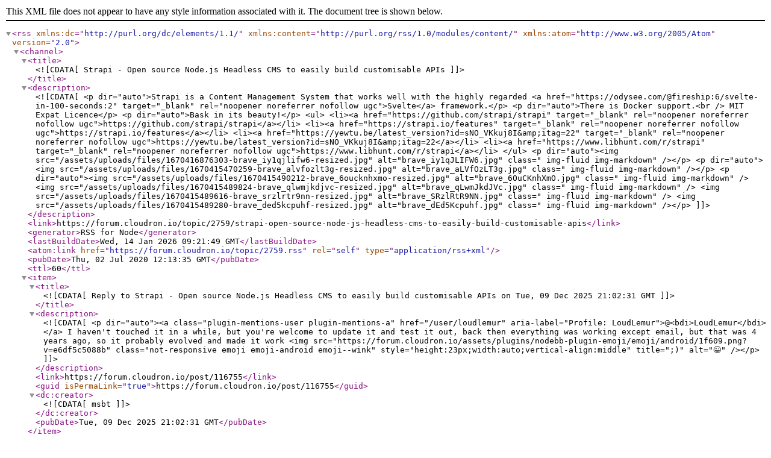

--- FILE ---
content_type: application/xml; charset=utf-8
request_url: https://forum.cloudron.io/topic/2759.rss
body_size: 35213
content:
<?xml version="1.0" encoding="UTF-8"?><rss xmlns:dc="http://purl.org/dc/elements/1.1/" xmlns:content="http://purl.org/rss/1.0/modules/content/" xmlns:atom="http://www.w3.org/2005/Atom" version="2.0"><channel><title><![CDATA[Strapi -  Open source Node.js Headless CMS to easily build customisable APIs]]></title><description><![CDATA[<p dir="auto">Strapi is a Content Management System that works well with the highly regarded <a href="https://odysee.com/@fireship:6/svelte-in-100-seconds:2" target="_blank" rel="noopener noreferrer nofollow ugc">Svelte</a> framework.</p>
<p dir="auto">There is Docker support.<br />
MIT Expat Licence</p>
<p dir="auto">Bask in its beauty!</p>
<ul>
<li><a href="https://github.com/strapi/strapi" target="_blank" rel="noopener noreferrer nofollow ugc">https://github.com/strapi/strapi</a></li>
<li><a href="https://strapi.io/features" target="_blank" rel="noopener noreferrer nofollow ugc">https://strapi.io/features</a></li>
<li><a href="https://yewtu.be/latest_version?id=sNO_VKkuj8I&amp;itag=22" target="_blank" rel="noopener noreferrer nofollow ugc">https://yewtu.be/latest_version?id=sNO_VKkuj8I&amp;itag=22</a></li>
<li><a href="https://www.libhunt.com/r/strapi" target="_blank" rel="noopener noreferrer nofollow ugc">https://www.libhunt.com/r/strapi</a></li>
</ul>
<p dir="auto"><img src="/assets/uploads/files/1670416876303-brave_iy1qjlifw6-resized.jpg" alt="brave_iy1qJLIFW6.jpg" class=" img-fluid img-markdown" /></p>
<p dir="auto"><img src="/assets/uploads/files/1670415470259-brave_alvfozlt3g-resized.jpg" alt="brave_aLVfOzLT3g.jpg" class=" img-fluid img-markdown" /></p>
<p dir="auto"><img src="/assets/uploads/files/1670415490212-brave_6oucknhxmo-resized.jpg" alt="brave_6OuCKnhXmO.jpg" class=" img-fluid img-markdown" /> <img src="/assets/uploads/files/1670415489824-brave_qlwmjkdjvc-resized.jpg" alt="brave_qLwmJkdJVc.jpg" class=" img-fluid img-markdown" /> <img src="/assets/uploads/files/1670415489616-brave_srzlrtr9nn-resized.jpg" alt="brave_SRzlRtR9NN.jpg" class=" img-fluid img-markdown" /> <img src="/assets/uploads/files/1670415489280-brave_ded5kcpuhf-resized.jpg" alt="brave_dEd5Kcpuhf.jpg" class=" img-fluid img-markdown" /></p>
]]></description><link>https://forum.cloudron.io/topic/2759/strapi-open-source-node-js-headless-cms-to-easily-build-customisable-apis</link><generator>RSS for Node</generator><lastBuildDate>Wed, 14 Jan 2026 09:21:49 GMT</lastBuildDate><atom:link href="https://forum.cloudron.io/topic/2759.rss" rel="self" type="application/rss+xml"/><pubDate>Thu, 02 Jul 2020 12:13:35 GMT</pubDate><ttl>60</ttl><item><title><![CDATA[Reply to Strapi -  Open source Node.js Headless CMS to easily build customisable APIs on Tue, 09 Dec 2025 21:02:31 GMT]]></title><description><![CDATA[<p dir="auto"><a class="plugin-mentions-user plugin-mentions-a" href="/user/loudlemur" aria-label="Profile: LoudLemur">@<bdi>LoudLemur</bdi></a> I haven't touched it in a while, but you're welcome to update it and test it out, back then everything was working except email, but that was 4 years ago, so it probably evolved and made it work <img src="https://forum.cloudron.io/assets/plugins/nodebb-plugin-emoji/emoji/android/1f609.png?v=e6df5c5088b" class="not-responsive emoji emoji-android emoji--wink" style="height:23px;width:auto;vertical-align:middle" title=";)" alt="😉" /></p>
]]></description><link>https://forum.cloudron.io/post/116755</link><guid isPermaLink="true">https://forum.cloudron.io/post/116755</guid><dc:creator><![CDATA[msbt]]></dc:creator><pubDate>Tue, 09 Dec 2025 21:02:31 GMT</pubDate></item><item><title><![CDATA[Reply to Strapi -  Open source Node.js Headless CMS to easily build customisable APIs on Tue, 09 Dec 2025 14:32:30 GMT]]></title><description><![CDATA[<p dir="auto"><a class="plugin-mentions-user plugin-mentions-a" href="/user/loudlemur" aria-label="Profile: LoudLemur">@<bdi>LoudLemur</bdi></a> the app installer only works if there is a Cloudron package and a built docker image.<br />
I haven’t followed this thread closely but I don’t think we are there yet</p>
]]></description><link>https://forum.cloudron.io/post/116745</link><guid isPermaLink="true">https://forum.cloudron.io/post/116745</guid><dc:creator><![CDATA[timconsidine]]></dc:creator><pubDate>Tue, 09 Dec 2025 14:32:30 GMT</pubDate></item><item><title><![CDATA[Reply to Strapi -  Open source Node.js Headless CMS to easily build customisable APIs on Tue, 09 Dec 2025 14:17:05 GMT]]></title><description><![CDATA[<p dir="auto"><a class="plugin-mentions-user plugin-mentions-a" href="/user/msbt" aria-label="Profile: msbt">@<bdi>msbt</bdi></a> <a class="plugin-mentions-user plugin-mentions-a" href="/user/timconsidine" aria-label="Profile: timconsidine">@<bdi>timconsidine</bdi></a> I wonder whether Strapi might be a suitable candidate for your app-installer, until Cloudron officially supports it?</p>
]]></description><link>https://forum.cloudron.io/post/116744</link><guid isPermaLink="true">https://forum.cloudron.io/post/116744</guid><dc:creator><![CDATA[LoudLemur]]></dc:creator><pubDate>Tue, 09 Dec 2025 14:17:05 GMT</pubDate></item><item><title><![CDATA[Reply to Strapi -  Open source Node.js Headless CMS to easily build customisable APIs on Tue, 09 Dec 2025 13:53:46 GMT]]></title><description><![CDATA[<p dir="auto">Here is another update on what has improved in Strapi since v5.14.0.</p>
<h3>Main Improvements in Strapi v5.14.0 to v5.31.3</h3>
<p dir="auto">Strapi v5 has seen significant evolution from v5.14.0 to v5.31.3 (released December 3, 2025), with a focus on AI-powered features, internationalization (i18n) enhancements, UI/UX polish, and robust bug fixes. These updates span roughly mid-2025 to late 2025, emphasizing developer productivity, content management workflows, and accessibility. Below is a categorized summary of the key improvements, aggregated from release notes. This highlights user-facing changes while grouping similar updates for brevity.</p>
<h4>New Features</h4>
<ul>
<li><strong>AI Translations</strong>: Automatically translate content across locales on save, including dynamic zones and blocks—eliminating manual copy/paste workflows and enabling seamless global content sync.</li>
<li><strong>File-Type Restrictions for Uploads</strong>: Enforce specific MIME types for media uploads to improve security and compliance (v5.31.0).</li>
<li><strong>AI-Generated Image Metadata</strong>: Automatically generate and attach metadata to AI-created images in the media library (v5.27.0).</li>
<li><strong>Homepage Customization</strong>: Allow admins to personalize the admin panel homepage with custom widgets and layouts (v5.28.0).</li>
<li><strong>Rich-Text Link Attributes</strong>: Add extra attributes (e.g., target, rel) to JSON blocks in rich-text editors for better SEO and accessibility (v5.30.0).</li>
<li><strong>Responsive Navigation</strong>: Full mobile-optimized sidenav with improved scrolling and subnav responsiveness (v5.27.0).</li>
<li><strong>Media Library Accessibility</strong>: Added ARIA-selected states and click handlers for keyboard navigation in asset selection modals (v5.31.1).</li>
</ul>
<h4>Enhancements &amp; UI/UX Improvements</h4>
<ul>
<li><strong>AI Chat Optimizations</strong>: Auto-open AI chat on relevant actions, cache tokens in memory for faster responses, and add loading indicators for i18n tasks (v5.30.0–v5.30.1).</li>
<li><strong>Locale Management UX</strong>: Improved combobox for adding locales, alphabetical sorting in pickers, and prefill non-translatable fields from default locales (v5.30.1–v5.31.1).</li>
<li><strong>Component Replacements</strong>: Swapped legacy <code>singleselect</code> with modern <code>combobox</code> components for better search and selection UX across forms (v5.30.1).</li>
<li><strong>Upgrade Tool Enhancements</strong>: Better detection of package registry URLs during migrations, with clearer prompts and flag handling (v5.31.1).</li>
<li><strong>Cookie Security Config</strong>: Expanded options for secure, same-site, and domain-specific cookie handling in auth flows (v5.28.0).</li>
<li><strong>Plugin Generators</strong>: Streamlined scaffolding for custom plugins with improved templates and i18n support (v5.30.1).</li>
<li><strong>NPS Survey Responsiveness</strong>: Made feedback surveys mobile-friendly with better layout and interaction handling (v5.30.1).</li>
</ul>
<h4>i18n &amp; Localization Improvements</h4>
<ul>
<li><strong>Locale-Specific Handling</strong>: Fixed bulk unpublish/create to target only selected locales; added "Available In" column behaviors and query param support for <code>locale=*</code> pagination (v5.30.1–v5.31.1).</li>
<li><strong>Relation &amp; Field Sync</strong>: Prevent unnecessary triggers for non-translatable content; populate media fields per locale and include locales in "last modified" widgets (v5.30.0–v5.31.1).</li>
<li><strong>Picker &amp; Tooltip Fixes</strong>: Alphabetical ordering, full locale visibility, and working tooltips for i18n fields; avoid marking published content as modified during queries (v5.29.0–v5.30.0).</li>
<li><strong>Fill-from-Other-Locale</strong>: Resolved empty component creation issues and ensured proper prefill for new entries (v5.29.0–v5.30.1).</li>
<li><strong>Translation Keys</strong>: Added Vietnamese, French, Portuguese-BR, and Japanese-English keys; globalized bulk-move modals and email templates (multiple releases).</li>
</ul>
<h4>Bug Fixes</h4>
<ul>
<li><strong>Content Manager Stability</strong>: Fixed edit-view form triggers (e.g., Enter key), unsaved data warnings on page close, and field preservation (<code>visible: false</code>) on submit (v5.31.1–v5.31.3).</li>
<li><strong>i18n Workflow Issues</strong>: Resolved flickering on i18n fields, double "go back" buttons, pagination counts, and relation counts from locale-aware documents (v5.30.0–v5.31.1).</li>
<li><strong>Media &amp; Upload</strong>: Prevented broken breadcrumbs in deep folders, disabled edit buttons on disabled inputs, and fixed ordering/selection resets (v5.28.0–v5.29.0).</li>
<li><strong>Admin Panel Reliability</strong>: Stopped admins from self-deletion, fixed list jumps on checkbox selection, and enforced max length on short text fields (v5.30.1–v5.31.1).</li>
<li><strong>API &amp; Query Fixes</strong>: Improved GraphQL scope inheritance, CORS customization, and TypeScript errors in Document API (e.g., <code>documentId</code> as field value) (v5.31.1).</li>
<li><strong>Form &amp; Input Handling</strong>: Added optional chaining for retention days, cleared time-only fields properly, and prevented iOS zoom on focus (v5.30.0–v5.31.1).</li>
<li><strong>Bulk Actions</strong>: Disabled states now prevent execution; fixed non-unique keys in dynamic zone menus (v5.29.0–v5.31.1).</li>
</ul>
<h4>Performance &amp; Security Updates</h4>
<ul>
<li><strong>Dependency Bumps</strong>: Updated Cloudinary (1.41.0 → 2.7.0), tar-fs (2.1.1 → 2.1.4), axios, form-data, sha.js, and brace-expansion for security and compatibility (v5.28.0–v5.31.1).</li>
<li><strong>Cache &amp; Query Optimizations</strong>: Invalidate document cache post-publish; use query engine for i18n to avoid unnecessary modifications (v5.29.0–v5.30.0).</li>
<li><strong>Node.js Support</strong>: Added official Node 24 compatibility with testing utilities like <code>setupDatabaseReset</code> (v5.31.0).</li>
<li><strong>CSP &amp; Encryption</strong>: Extended Content Security Policy configs; replaced deprecated <code>Buffer.slice()</code> with <code>subarray()</code> (v5.30.0–v5.31.3).</li>
<li><strong>License Gating</strong>: Disabled AI features for non-Growth licenses by default; isolated AI APIs to EE folder (v5.31.1–v5.31.3).</li>
</ul>
<h4>Documentation &amp; Other Changes</h4>
<ul>
<li><strong>Translation &amp; Testing</strong>: Updated admin UI translations (e.g., French, pt-BR); replaced deprecated testing APIs like <code>act()</code> with testing-library standards (multiple).</li>
<li><strong>Build &amp; CI Fixes</strong>: Improved local docs builds, Husky setup scripts, and release commit flags (v5.30.1–v5.31.3).</li>
<li><strong>Deprecation Handling</strong>: Reverted unstable AI-localization flags; cleaned up component-join tables for published relations (v5.30.0).</li>
<li><strong>Accessibility Tweaks</strong>: Enhanced keyboard nav in Content-Type Builder and responsive left menu (v5.29.0–v5.31.1).</li>
</ul>
<p dir="auto">Overall, this period marks Strapi's push toward AI-driven content workflows and polished i18n, making it more suitable for global, multi-locale sites. For full details, check the <a href="https://github.com/strapi/strapi/releases" target="_blank" rel="noopener noreferrer nofollow ugc">GitHub releases</a>. Upgrading? Review breaking changes in the <a href="https://docs.strapi.io/cms/migration/v4-to-v5/breaking-changes" target="_blank" rel="noopener noreferrer nofollow ugc">official docs</a>.</p>
]]></description><link>https://forum.cloudron.io/post/116740</link><guid isPermaLink="true">https://forum.cloudron.io/post/116740</guid><dc:creator><![CDATA[LoudLemur]]></dc:creator><pubDate>Tue, 09 Dec 2025 13:53:46 GMT</pubDate></item><item><title><![CDATA[Reply to Strapi -  Open source Node.js Headless CMS to easily build customisable APIs on Sat, 31 May 2025 10:38:41 GMT]]></title><description><![CDATA[<p dir="auto">Strapi is currently on v5.14.0</p>
<p dir="auto">An enormous amount of work has improved strapi since this request was first made:</p>
<p dir="auto"><a href="https://github.com/strapi/strapi/compare/v3.0.5...v5.14.0" target="_blank" rel="noopener noreferrer nofollow ugc">https://github.com/strapi/strapi/compare/v3.0.5...v5.14.0</a></p>
<p dir="auto">Redesigned admin panel, enhanced plugin systems, and better API performance.</p>
<p dir="auto">Strapi 5 introduced advanced content management features like Draft &amp; Publish with history and multi-environment support.</p>
]]></description><link>https://forum.cloudron.io/post/107948</link><guid isPermaLink="true">https://forum.cloudron.io/post/107948</guid><dc:creator><![CDATA[LoudLemur]]></dc:creator><pubDate>Sat, 31 May 2025 10:38:41 GMT</pubDate></item><item><title><![CDATA[Reply to Strapi -  Open source Node.js Headless CMS to easily build customisable APIs on Sun, 09 Feb 2025 19:11:05 GMT]]></title><description><![CDATA[<p dir="auto">I am waiting too Strapi</p>
]]></description><link>https://forum.cloudron.io/post/101532</link><guid isPermaLink="true">https://forum.cloudron.io/post/101532</guid><dc:creator><![CDATA[actuarch]]></dc:creator><pubDate>Sun, 09 Feb 2025 19:11:05 GMT</pubDate></item><item><title><![CDATA[Reply to Strapi -  Open source Node.js Headless CMS to easily build customisable APIs on Sun, 19 Jan 2025 17:55:19 GMT]]></title><description><![CDATA[<p dir="auto">any updates here? would love to have strapi here as well...</p>
]]></description><link>https://forum.cloudron.io/post/100207</link><guid isPermaLink="true">https://forum.cloudron.io/post/100207</guid><dc:creator><![CDATA[fanvyr]]></dc:creator><pubDate>Sun, 19 Jan 2025 17:55:19 GMT</pubDate></item><item><title><![CDATA[Reply to Strapi -  Open source Node.js Headless CMS to easily build customisable APIs on Mon, 01 Apr 2024 09:31:34 GMT]]></title><description><![CDATA[<p dir="auto"><a class="plugin-mentions-user plugin-mentions-a" href="/user/philkunz" aria-label="Profile: philkunz">@<bdi>philkunz</bdi></a> not worked on this yet.</p>
<p dir="auto">Anyone know how this compares to Directus?</p>
]]></description><link>https://forum.cloudron.io/post/86095</link><guid isPermaLink="true">https://forum.cloudron.io/post/86095</guid><dc:creator><![CDATA[girish]]></dc:creator><pubDate>Mon, 01 Apr 2024 09:31:34 GMT</pubDate></item><item><title><![CDATA[Reply to Strapi -  Open source Node.js Headless CMS to easily build customisable APIs on Sun, 31 Mar 2024 12:31:48 GMT]]></title><description><![CDATA[<p dir="auto">It would make Cloudron the PERFECT company base setup. Mail, Gitea, Verdaccio, Minio, element, ... and Strapi.</p>
]]></description><link>https://forum.cloudron.io/post/86069</link><guid isPermaLink="true">https://forum.cloudron.io/post/86069</guid><dc:creator><![CDATA[philkunz]]></dc:creator><pubDate>Sun, 31 Mar 2024 12:31:48 GMT</pubDate></item><item><title><![CDATA[Reply to Strapi -  Open source Node.js Headless CMS to easily build customisable APIs on Sun, 31 Mar 2024 12:30:54 GMT]]></title><description><![CDATA[<p dir="auto">Any update here? This would come in really handy right now <img src="https://forum.cloudron.io/assets/plugins/nodebb-plugin-emoji/emoji/android/1f642.png?v=e6df5c5088b" class="not-responsive emoji emoji-android emoji--slightly_smiling_face" style="height:23px;width:auto;vertical-align:middle" title=":)" alt="🙂" /></p>
]]></description><link>https://forum.cloudron.io/post/86068</link><guid isPermaLink="true">https://forum.cloudron.io/post/86068</guid><dc:creator><![CDATA[philkunz]]></dc:creator><pubDate>Sun, 31 Mar 2024 12:30:54 GMT</pubDate></item><item><title><![CDATA[Reply to Strapi -  Open source Node.js Headless CMS to easily build customisable APIs on Sat, 07 Oct 2023 08:15:51 GMT]]></title><description><![CDATA[<p dir="auto">What is the latest on Strapi?</p>
]]></description><link>https://forum.cloudron.io/post/74939</link><guid isPermaLink="true">https://forum.cloudron.io/post/74939</guid><dc:creator><![CDATA[LoudLemur]]></dc:creator><pubDate>Sat, 07 Oct 2023 08:15:51 GMT</pubDate></item><item><title><![CDATA[Reply to Strapi -  Open source Node.js Headless CMS to easily build customisable APIs on Wed, 07 Dec 2022 20:15:57 GMT]]></title><description><![CDATA[<p dir="auto">Thank you for helping move my AppRequest content t o this thread.</p>
]]></description><link>https://forum.cloudron.io/post/57827</link><guid isPermaLink="true">https://forum.cloudron.io/post/57827</guid><dc:creator><![CDATA[LoudLemur]]></dc:creator><pubDate>Wed, 07 Dec 2022 20:15:57 GMT</pubDate></item><item><title><![CDATA[Reply to Strapi -  Open source Node.js Headless CMS to easily build customisable APIs on Wed, 07 Dec 2022 19:36:58 GMT]]></title><description><![CDATA[<p dir="auto">Since finding <a href="http://cloudpanel.io" target="_blank" rel="noopener noreferrer nofollow ugc">cloudpanel.io</a>, a part of me is wondering if it would be better for people to use something like that for Dev Ops, where it's already done, and the general focus of that platform:</p>
<ul>
<li><a href="https://www.cloudpanel.io/supported-applications/" target="_blank" rel="noopener noreferrer nofollow ugc">https://www.cloudpanel.io/supported-applications/</a></li>
</ul>
<p dir="auto">And, Cloudron focuses more on Personal Productivity &amp; Business Ops apps, for now at least.</p>
<p dir="auto">Strapi looks great, but I bet something like <a href="http://Cal.com" target="_blank" rel="noopener noreferrer nofollow ugc">Cal.com</a> or <a href="http://tldraw.com" target="_blank" rel="noopener noreferrer nofollow ugc">tldraw.com</a> being packaged would give everyone here more value. Best of both worlds from platforms each focused on what they do best, and have most existing users asking for.</p>
]]></description><link>https://forum.cloudron.io/post/57825</link><guid isPermaLink="true">https://forum.cloudron.io/post/57825</guid><dc:creator><![CDATA[marcusquinn]]></dc:creator><pubDate>Wed, 07 Dec 2022 19:36:58 GMT</pubDate></item><item><title><![CDATA[Reply to Strapi -  Open source Node.js Headless CMS to easily build customisable APIs on Wed, 28 Apr 2021 19:22:15 GMT]]></title><description><![CDATA[<p dir="auto">@atrilahiji I tried Directus the other day and couldn't for the life of me figure out how to create a simple repeater for a textfield <img src="https://forum.cloudron.io/assets/plugins/nodebb-plugin-emoji/emoji/android/1f61b.png?v=e6df5c5088b" class="not-responsive emoji emoji-android emoji--stuck_out_tongue" style="height:23px;width:auto;vertical-align:middle" title=":P" alt="😛" /></p>
]]></description><link>https://forum.cloudron.io/post/30520</link><guid isPermaLink="true">https://forum.cloudron.io/post/30520</guid><dc:creator><![CDATA[msbt]]></dc:creator><pubDate>Wed, 28 Apr 2021 19:22:15 GMT</pubDate></item><item><title><![CDATA[Reply to Strapi -  Open source Node.js Headless CMS to easily build customisable APIs on Wed, 28 Apr 2021 15:47:11 GMT]]></title><description><![CDATA[<p dir="auto">Cool! I'm curious to see how it stacks up to the node version of Directus. Definitely going to give it a shot.</p>
]]></description><link>https://forum.cloudron.io/post/30507</link><guid isPermaLink="true">https://forum.cloudron.io/post/30507</guid><dc:creator><![CDATA[[[global:former-user]]]]></dc:creator><pubDate>Wed, 28 Apr 2021 15:47:11 GMT</pubDate></item><item><title><![CDATA[Reply to Strapi -  Open source Node.js Headless CMS to easily build customisable APIs on Wed, 28 Apr 2021 09:38:08 GMT]]></title><description><![CDATA[<p dir="auto">Ok I just realized that strapi already has a built in slug-system, so that solution I was working on was already obsolete (there's a UID field available which can take any other field and slugify it properly). This means the only thing that's missing is email <img src="https://forum.cloudron.io/assets/plugins/nodebb-plugin-emoji/emoji/android/1f919.png?v=e6df5c5088b" class="not-responsive emoji emoji-android emoji--call_me_hand" style="height:23px;width:auto;vertical-align:middle" title=":call_me_hand:" alt="🤙" /></p>
]]></description><link>https://forum.cloudron.io/post/30486</link><guid isPermaLink="true">https://forum.cloudron.io/post/30486</guid><dc:creator><![CDATA[msbt]]></dc:creator><pubDate>Wed, 28 Apr 2021 09:38:08 GMT</pubDate></item><item><title><![CDATA[Reply to Strapi -  Open source Node.js Headless CMS to easily build customisable APIs on Sun, 18 Apr 2021 11:42:50 GMT]]></title><description><![CDATA[<p dir="auto">@edapm I've pushed the latest version which has various updates (.ie. latest base image and such) and basically it works, the only 2 things that make problems are email and the slugify feature from node.js.</p>
<p dir="auto">Here's the repo where you can check it out: <a href="https://git.cloudron.io/msbt/strapi-app" target="_blank" rel="noopener noreferrer nofollow ugc">https://git.cloudron.io/msbt/strapi-app</a></p>
<p dir="auto">After you've built and installed it, you have to run <code>/usr/local/bin/gosu cloudron:cloudron yarn build</code> in the terminal to build the adminpanel, this step can be added to the <a href="http://start.sh" target="_blank" rel="noopener noreferrer nofollow ugc">start.sh</a> as well, but I wanted to do it manually for the time being, because it takes quite a while on slower machines. Talking of which: this step requires 2,5GB+ RAM, so make sure your machine has plenty available. After that you can create an admin user.</p>
<p dir="auto">Email:</p>
<ul>
<li>When I try to use SMTPS, it says <code>error Error: Couldn't send test email: Greeting never received.</code></li>
<li>When using SMTP: <code>error Error: Couldn't send test email: Mail command failed: 550 Authenticated user strapi.app@example.com cannot send mail as .</code></li>
</ul>
<p dir="auto">As for the slugify issue: I followed the tutorial from <a href="https://strapi.io/documentation/developer-docs/latest/guides/slug.html#create-attributes" target="_blank" rel="noopener noreferrer nofollow ugc">here</a> to dynamically create slugs for collections, but as soon as I edit the modelname.js in /api/collectionname/models/ and add <code>const slugify = require('slugify');</code>, strapi crashes with <code>Error: Cannot find module 'slugify'</code> even though it's in node_modules and referred to from other places - no idea why, if I build strapi on an empty machine with just a few commands, it works without any issues:</p>
<pre><code>apt update
curl -sL https://deb.nodesource.com/setup_14.x | sudo bash -
apt-get install -y nodejs
npm install --global yarn
yarn create strapi-app cloudron --quickstart --no-run
cd cloudron/
yarn add pg slugify strapi-provider-email-smtp
yarn strapi install email documentation graphql
yarn build
yarn develop
</code></pre>
<p dir="auto">So if you don't need email or slugs, you're good to go <img src="https://forum.cloudron.io/assets/plugins/nodebb-plugin-emoji/emoji/android/1f604.png?v=e6df5c5088b" class="not-responsive emoji emoji-android emoji--smile" style="height:23px;width:auto;vertical-align:middle" title=":D" alt="😄" /></p>
]]></description><link>https://forum.cloudron.io/post/29960</link><guid isPermaLink="true">https://forum.cloudron.io/post/29960</guid><dc:creator><![CDATA[msbt]]></dc:creator><pubDate>Sun, 18 Apr 2021 11:42:50 GMT</pubDate></item><item><title><![CDATA[Reply to Strapi -  Open source Node.js Headless CMS to easily build customisable APIs on Thu, 21 Jan 2021 17:41:08 GMT]]></title><description><![CDATA[<p dir="auto"><a class="plugin-mentions-user plugin-mentions-a" href="/user/marcusquinn" aria-label="Profile: marcusquinn">@<bdi>marcusquinn</bdi></a> <a class="plugin-mentions-user plugin-mentions-a" href="/user/girish" aria-label="Profile: girish">@<bdi>girish</bdi></a> Any updates on this?</p>
]]></description><link>https://forum.cloudron.io/post/23839</link><guid isPermaLink="true">https://forum.cloudron.io/post/23839</guid><dc:creator><![CDATA[[[global:former-user]]]]></dc:creator><pubDate>Thu, 21 Jan 2021 17:41:08 GMT</pubDate></item><item><title><![CDATA[Reply to Strapi -  Open source Node.js Headless CMS to easily build customisable APIs on Mon, 12 Oct 2020 11:15:05 GMT]]></title><description><![CDATA[<p dir="auto">Their email newsletter update today:</p>
<hr />
<p dir="auto">Hello <img src="https://forum.cloudron.io/assets/plugins/nodebb-plugin-emoji/emoji/android/1f44b.png?v=e6df5c5088b" class="not-responsive emoji emoji-android emoji--wave" style="height:23px;width:auto;vertical-align:middle" title="👋" alt="👋" /></p>
<p dir="auto">Thank you for your interest in Strapi. Here's a bunch of updates about our product and pricing.</p>
<p dir="auto"><img src="https://forum.cloudron.io/assets/plugins/nodebb-plugin-emoji/emoji/android/1f3ae.png?v=e6df5c5088b" class="not-responsive emoji emoji-android emoji--video_game" style="height:23px;width:auto;vertical-align:middle" title="🎮" alt="🎮" />  New hosted <a href="https://strapi.io/demo" target="_blank" rel="noopener noreferrer nofollow ugc">demo</a></p>
<p dir="auto">For those of you who did not get a chance to try out all the features that Strapi provides out of the box, we now have a brand new and optimized hosted trial experience. Launch a Strapi project with sample data in seconds without having to install anything on your machine!</p>
<p dir="auto"><img src="https://forum.cloudron.io/assets/plugins/nodebb-plugin-emoji/emoji/android/1f47e.png?v=e6df5c5088b" class="not-responsive emoji emoji-android emoji--space_invader" style="height:23px;width:auto;vertical-align:middle" title="👾" alt="👾" /> <a href="https://strapi.io/blog/announcing-a-new-draft-and-publish-feature" target="_blank" rel="noopener noreferrer nofollow ugc">Strapi 3.2 is now available</a>!</p>
<p dir="auto">Last week we announced Strapi 3.2 with the long-awaited feature: Draft &amp; Publish!</p>
<p dir="auto"><img src="/assets/uploads/files/1602501072355-5149ecf9-aae3-4988-b3f5-a4c50cd7cf32-image-resized.png" alt="5149ecf9-aae3-4988-b3f5-a4c50cd7cf32-image.png" class=" img-fluid img-markdown" /></p>
<p dir="auto">In short, it lets you save your content as a draft, edit and publish it at any time. Join our <a href="https://app.livestorm.co/strapi/strapi-v32-digging-into-the-new-draft-and-publish-feature-and-the-new-strapi-release" target="_blank" rel="noopener noreferrer nofollow ugc">online meetup</a> to see the feature demo and know what other product updates are planned!</p>
<p dir="auto"><img src="https://forum.cloudron.io/assets/plugins/nodebb-plugin-emoji/emoji/android/1f4da.png?v=e6df5c5088b" class="not-responsive emoji emoji-android emoji--books" style="height:23px;width:auto;vertical-align:middle" title="📚" alt="📚" /> Starters library and templates</p>
<p dir="auto">We added a <a href="https://strapi.io/documentation/v3.x/concepts/templates.html" target="_blank" rel="noopener noreferrer nofollow ugc">new template option</a> to the create-strapi-app CLI. With these templates, you can create new Strapi projects that already have content types and plugins pre-configured for you. Browse the Strapi <a href="https://strapi.io/starters" target="_blank" rel="noopener noreferrer nofollow ugc">starters library</a> for corporate sites, portfolio or blogs.</p>
<p dir="auto"><img src="https://forum.cloudron.io/assets/plugins/nodebb-plugin-emoji/emoji/android/1f4e2.png?v=e6df5c5088b" class="not-responsive emoji emoji-android emoji--loudspeaker" style="height:23px;width:auto;vertical-align:middle" title="📢" alt="📢" /> Pricing update: introducing the Bronze Plan</p>
<p dir="auto">Strapi Enterprise Bronze Edition is all about giving you easier access to custom roles for a discounted price of $29 monthly.</p>
<p dir="auto">Read through the details in the <a href="https://strapi.io/pricing" target="_blank" rel="noopener noreferrer nofollow ugc">pricing page</a>.</p>
<p dir="auto">Stay tuned for more news!</p>
<p dir="auto">Cheers,</p>
<p dir="auto">The Strapi team</p>
]]></description><link>https://forum.cloudron.io/post/15604</link><guid isPermaLink="true">https://forum.cloudron.io/post/15604</guid><dc:creator><![CDATA[marcusquinn]]></dc:creator><pubDate>Mon, 12 Oct 2020 11:15:05 GMT</pubDate></item><item><title><![CDATA[Reply to Strapi -  Open source Node.js Headless CMS to easily build customisable APIs on Tue, 06 Oct 2020 16:13:50 GMT]]></title><description><![CDATA[<p dir="auto">Ok I've got it to work, but there are some things missing, maybe you can take over from here <a class="plugin-mentions-user plugin-mentions-a" href="/user/girish" aria-label="Profile: girish">@<bdi>girish</bdi></a></p>
<p dir="auto">Here's the repo: <a href="https://git.cloudron.io/msbt/strapi-app" target="_blank" rel="noopener noreferrer nofollow ugc">https://git.cloudron.io/msbt/strapi-app</a></p>
<p dir="auto">You build it, install it, jump on the terminal, cwd into /app/pkg/cloudron and run <code>yarn build</code>. The build process requires 2GB of RAM, I tried with less and it failed a few times. This step should eventually go into the <a href="http://start.sh" target="_blank" rel="noopener noreferrer nofollow ugc">start.sh</a>, but I was rebuilding a lot, that's why it's still there.</p>
<p dir="auto">After that the adminpanel is available in <code>/admin</code> where you can create your first user and add data.</p>
<p dir="auto">What's not working (from what I can see):</p>
<ul>
<li>Email (the plugins are installed (nodemailer and such), but something must be wrong with my plugins.js, at some point it complained about a self-signed cert, after that I couldn't get it to work at all)</li>
<li><a href="https://forum.cloudron.io/topic/3321/how-can-i-use-npm-install-after-deploying-an-app?_=1601996982159">Installing/uninstalling plugins</a>, that's why all 7 are installed by default now</li>
</ul>
<p dir="auto">Other than that, tests are missing, but it doesn't look so bad.</p>
]]></description><link>https://forum.cloudron.io/post/14839</link><guid isPermaLink="true">https://forum.cloudron.io/post/14839</guid><dc:creator><![CDATA[msbt]]></dc:creator><pubDate>Tue, 06 Oct 2020 16:13:50 GMT</pubDate></item><item><title><![CDATA[Reply to Strapi -  Open source Node.js Headless CMS to easily build customisable APIs on Mon, 28 Sep 2020 16:55:14 GMT]]></title><description><![CDATA[<p dir="auto"><a class="plugin-mentions-user plugin-mentions-a" href="/user/msbt" aria-label="Profile: msbt">@<bdi>msbt</bdi></a> For node app, you can look at <a href="https://git.cloudron.io/cloudron/verdaccio-app" target="_blank" rel="noopener noreferrer nofollow ugc">https://git.cloudron.io/cloudron/verdaccio-app</a> . If you can get this going, I will be happy to finish it up.</p>
]]></description><link>https://forum.cloudron.io/post/14034</link><guid isPermaLink="true">https://forum.cloudron.io/post/14034</guid><dc:creator><![CDATA[girish]]></dc:creator><pubDate>Mon, 28 Sep 2020 16:55:14 GMT</pubDate></item><item><title><![CDATA[Reply to Strapi -  Open source Node.js Headless CMS to easily build customisable APIs on Mon, 28 Sep 2020 16:51:53 GMT]]></title><description><![CDATA[<p dir="auto">Is anyone working on that? Just got an inquiry if that's something Cloudron can do <img src="https://forum.cloudron.io/assets/plugins/nodebb-plugin-emoji/emoji/android/1f609.png?v=e6df5c5088b" class="not-responsive emoji emoji-android emoji--wink" style="height:23px;width:auto;vertical-align:middle" title=";)" alt="😉" /></p>
<p dir="auto">If noone is on it, I might give it a shot, but I've never packaged node.js before, probably gonna be a bumpy one.</p>
]]></description><link>https://forum.cloudron.io/post/14033</link><guid isPermaLink="true">https://forum.cloudron.io/post/14033</guid><dc:creator><![CDATA[msbt]]></dc:creator><pubDate>Mon, 28 Sep 2020 16:51:53 GMT</pubDate></item><item><title><![CDATA[Reply to Strapi -  Open source Node.js Headless CMS to easily build customisable APIs on Sat, 26 Sep 2020 13:17:49 GMT]]></title><description><![CDATA[<p dir="auto"><a class="plugin-mentions-user plugin-mentions-a" href="/user/girish" aria-label="Profile: girish">@<bdi>girish</bdi></a> Yeah, the whole JAMstack movement is growing. Having these options would make Cloudron a credible alternative to <a href="https://www.netlify.com" target="_blank" rel="noopener noreferrer nofollow ugc">Netlify</a> hosting.</p>
<p dir="auto">I'm sure Directus &amp; Strapi will be popular with devs, the next most popular one being <a href="https://www.netlifycms.org" target="_blank" rel="noopener noreferrer nofollow ugc">NetlifyCMS</a>. Again, would capture a lot of "{platform name} hosting" searches.</p>
]]></description><link>https://forum.cloudron.io/post/13802</link><guid isPermaLink="true">https://forum.cloudron.io/post/13802</guid><dc:creator><![CDATA[marcusquinn]]></dc:creator><pubDate>Sat, 26 Sep 2020 13:17:49 GMT</pubDate></item><item><title><![CDATA[Reply to Strapi -  Open source Node.js Headless CMS to easily build customisable APIs on Sat, 26 Sep 2020 04:47:17 GMT]]></title><description><![CDATA[<p dir="auto"><a class="plugin-mentions-user plugin-mentions-a" href="/user/marcusquinn" aria-label="Profile: marcusquinn">@<bdi>marcusquinn</bdi></a> Thanks for the info. It seems there is a sudden interest in strapi (maybe because they recently raised some $$ <img src="https://forum.cloudron.io/assets/plugins/nodebb-plugin-emoji/emoji/android/1f642.png?v=e6df5c5088b" class="not-responsive emoji emoji-android emoji--slightly_smiling_face" style="height:23px;width:auto;vertical-align:middle" title=":)" alt="🙂" /> ).</p>
<p dir="auto">Directus is indeed as you said. It's like a fast SQL database design/prototyping tool. Have to look into strapi after that.</p>
]]></description><link>https://forum.cloudron.io/post/13730</link><guid isPermaLink="true">https://forum.cloudron.io/post/13730</guid><dc:creator><![CDATA[girish]]></dc:creator><pubDate>Sat, 26 Sep 2020 04:47:17 GMT</pubDate></item></channel></rss>